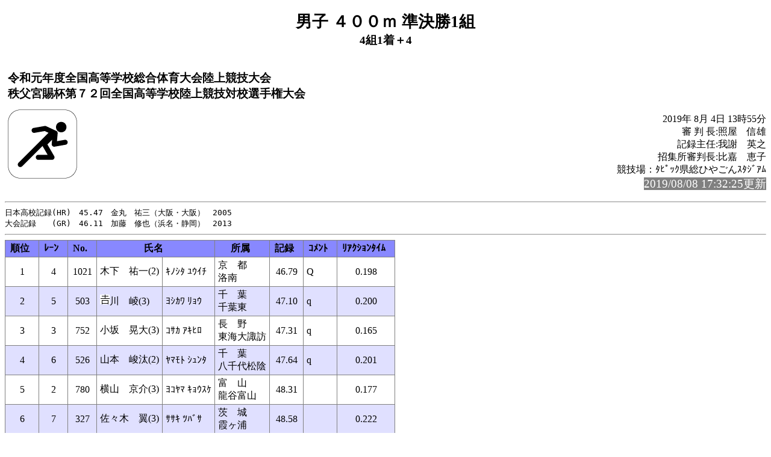

--- FILE ---
content_type: text/html
request_url: http://gold.jaic.org/okinawa/kiroku/2019/19HPzsoutai/rel241.html
body_size: 4175
content:
<!-- 2019/08/04 14:23:51 15 -->
<!DOCTYPE HTML PUBLIC "-//W3C//DTD HTML 4.01 Transitional//EN" "http://www.w3.org/TR/html4/loose.dtd">
<html>
<head>
<meta http-equiv="Content-Type" content="text/html; charset=Shift_JIS">
<title>男子 ４００ｍ 準決勝1組</title>
<link rel="stylesheet" href="mkhtm32.css" type="text/css">
</head>
<body>
<h1>男子 ４００ｍ 準決勝1組</h1>
<h2> 4組1着＋4</h2>
<table class="title">
<tr>
<!-- 
<td class="title"></td>
 -->
<td  class="title">
<h3>令和元年度全国高等学校総合体育大会陸上競技大会<br>
秩父宮賜杯第７２回全国高等学校陸上競技対校選手権大会</h3>
</td>
</tr>
</table>

<img src="run1.png" align=left>
<p class="h3-align">
2019年 8月 4日  13時55分<br>
審 判 長:照屋　信雄<br>
記録主任:我謝　英之<br>
招集所審判長:比嘉　恵子<br>
競技場：ﾀﾋﾟｯｸ県総ひやごんｽﾀｼﾞｱﾑ<br>
<span style="background-color: #808080; color: #FFFFFF; font-size: 14pt;">2019/08/08 17:32:25更新</span><br>
</p>
<hr style="clear:left"><pre>
日本高校記録(HR)　45.47　金丸　祐三（大阪・大阪）　2005
大会記録　　(GR)　46.11　加藤　修也（浜名・静岡）　2013
</pre><hr>
<a name="CONTENTS"></a>

<table>
<th class="trmen0">順位</th><th class="trmen0">ﾚｰﾝ</th><th class="trmen0">No.</th><th class="trmen0" colspan=2>氏名</th><th class="trmen0">所属</th><th class="trmen0">記録</th><th class="trmen0">ｺﾒﾝﾄ</th><th class="trmen0">ﾘｱｸｼｮﾝﾀｲﾑ</th></tr>
<tr class="trmen1"><td>1</td><td>4</td><td>1021</td><td class="txt">木下　祐一(2)</td><td class="txt">ｷﾉｼﾀ ﾕｳｲﾁ</td><td class="txt" nowrap>京　都<br>洛南</td><td>46.79</td><td class="txt">Q<br></td><td align="center">0.198</td></tr>
<tr class="trmen2"><td>2</td><td>5</td><td>503</td><td class="txt"><img src="9512.gif">川　崚(3)</td><td class="txt">ﾖｼｶﾜ ﾘｮｳ</td><td class="txt" nowrap>千　葉<br>千葉東</td><td>47.10</td><td class="txt">q<br></td><td align="center">0.200</td></tr>
<tr class="trmen1"><td>3</td><td>3</td><td>752</td><td class="txt">小坂　晃大(3)</td><td class="txt">ｺｻｶ ｱｷﾋﾛ</td><td class="txt" nowrap>長　野<br>東海大諏訪</td><td>47.31</td><td class="txt">q<br></td><td align="center">0.165</td></tr>
<tr class="trmen2"><td>4</td><td>6</td><td>526</td><td class="txt">山本　峻汰(2)</td><td class="txt">ﾔﾏﾓﾄ ｼｭﾝﾀ</td><td class="txt" nowrap>千　葉<br>八千代松陰</td><td>47.64</td><td class="txt">q<br></td><td align="center">0.201</td></tr>
<tr class="trmen1"><td>5</td><td>2</td><td>780</td><td class="txt">横山　京介(3)</td><td class="txt">ﾖｺﾔﾏ ｷｮｳｽｹ</td><td class="txt" nowrap>富　山<br>龍谷富山</td><td>48.31</td><td class="txt"><br></td><td align="center">0.177</td></tr>
<tr class="trmen2"><td>6</td><td>7</td><td>327</td><td class="txt">佐々木　翼(3)</td><td class="txt">ｻｻｷ ﾂﾊﾞｻ</td><td class="txt" nowrap>茨　城<br>霞ヶ浦</td><td>48.58</td><td class="txt"><br></td><td align="center">0.222</td></tr>
</table>

<hr>
<a href="rel018.html#CONTENTS">前のレースへ</a>&nbsp;&nbsp;
<a href="rel242.html#CONTENTS">次のレースへ</a>&nbsp;&nbsp;

<a href="kyougi.html">競技一覧画面へ</a>&nbsp;&nbsp;
<a href="tt.html">競技一覧(開始時刻順)へ</a>&nbsp;&nbsp;
<a href="master.html">競技者一覧画面へ</a>&nbsp;&nbsp;
<a href="#" OnClick="history.back();return(false);">前の画面に戻る</a>
<div id="thispage">この画面は 男子 ４００ｍ 準決勝1組 です。</div>
<ul class="racelist">
<li><a href="rel010.html#CONTENTS">男子 ４００ｍ 予　選1組</a>
<li><a href="rel011.html#CONTENTS">男子 ４００ｍ 予　選2組</a>
<li><a href="rel012.html#CONTENTS">男子 ４００ｍ 予　選3組</a>
<li><a href="rel013.html#CONTENTS">男子 ４００ｍ 予　選4組</a>
<li><a href="rel014.html#CONTENTS">男子 ４００ｍ 予　選5組</a>
<li><a href="rel015.html#CONTENTS">男子 ４００ｍ 予　選6組</a>
<li><a href="rel016.html#CONTENTS">男子 ４００ｍ 予　選7組</a>
<li><a href="rel017.html#CONTENTS">男子 ４００ｍ 予　選8組</a>
<li><a href="rel018.html#CONTENTS">男子 ４００ｍ 予　選9組</a>
<li>男子 ４００ｍ 準決勝1組
<li><a href="rel242.html#CONTENTS">男子 ４００ｍ 準決勝2組</a>
<li><a href="rel243.html#CONTENTS">男子 ４００ｍ 準決勝3組</a>
<li><a href="rel245.html#CONTENTS">男子 ４００ｍ 準決勝4組</a>
<li><a href="rel249.html#CONTENTS">男子 ４００ｍ 決　勝</a>
</ul>



</body>
</html>

